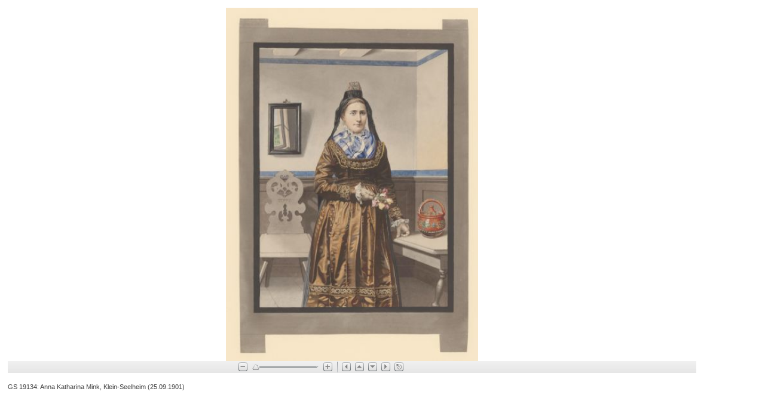

--- FILE ---
content_type: text/html; charset=utf-8
request_url: https://datenbank.museum-kassel.de/bildbetrachter.php?funktion=zoom&mul1=398738&sf1=&bild2=&sf2=
body_size: 999
content:

<!DOCTYPE html>
<html>
<head>
<meta http-equiv="Content-Type" content="text/html; charset=utf-8" />
<meta name="author" content="Martin Menz" />
<meta name="robots" content="noindex" />


<title>Bildbetrachter</title>

<script type="text/javascript">
<!--
this.window.focus();
//-->
</script>

	<script type="text/javascript" src="globals/Zoomify-3/ZoomifyImageViewerPro-min.js"></script>
	<style type="text/css"> #myContainer { width: 90%; height: 85%; padding: 1%} </style>

	<!--The next line includes all supported Zoomify parameters. Where parameters would typically
		be used to disable a feature the parameter is instead set to the default (enabled) value. This is
		an unnecessary use of the parameter but allows a complete list while continuing to display all
		features. See the documentation for permitted values and their purposes, ranges, and defaults.-->

	<script type="text/javascript"> 
	Z.showImage("myContainer", "onlinekataloge/globals/bildextractor.php?mul=398738/398738/pff","zNavigatorVisible=1&zNavigatorWidth=100&zNavigatorHeight=80&zNavigatorLeft=10&zNavigatorTop=10&zNavigatorFit=1&zMinZoom=5&zToolbarVisible=1&zToolbarPosition=1&zLogoVisible=0&zRotationVisible=1&zSkinPath=onlinekataloge/globals/Zoomify-3/Assets/Skins/Default&zDebug=0"); 
</script>
	

<style type="text/css">
<!--
html, body
	{	width: 100%;
		height: 100%;
		padding: 0em;
		margin: 0em;
		font-family: "arial unicode ms";
	}
.bildblatt
	{	background-color: #ffffff;
		font-family:      sans-serif;
		color:            #3f3f3f;
	}
.bildbetrachterunterschrift
	{  
		font-weight:      normal;
		font-size:        0.7em;
		font-family:      sans-serif;
		color:            #3f3f3f;
		padding:	1%;
	}


//-->
</style>

</head>
<body class = 'bildblatt'>
<div align = 'center'>

</div>
<div id="myContainer"></div>
<div>
<span class = 'bildbetrachterunterschrift'>GS 19134: Anna Katharina Mink, Klein-Seelheim (25.09.1901)</span>

</div>
</body>
</html>

--- FILE ---
content_type: text/xml; charset=utf-8
request_url: https://datenbank.museum-kassel.de/onlinekataloge/globals/bildextractor.php?mul=398738/398738/pff/ImageProperties.xml?t1763112857921n0
body_size: 110
content:
<IMAGE_PROPERTIES WIDTH="6256" HEIGHT="8772" NUMTILES="1201" NUMIMAGES="1" VERSION="1.8" TILESIZE="256" />

--- FILE ---
content_type: application/xml
request_url: https://datenbank.museum-kassel.de/onlinekataloge/globals/Zoomify-3/Assets/Skins/Default/skinFiles.xml
body_size: 2800
content:
<!--	
	The Zoomify Image Viewer automatically creates the Toolbar and other interface elements
	by loading graphics files from the Skins folders. 

	Skin files can be replaced easily to customize the look of the Viewer.  Supported file formats
	include those commonly supported by popular browsers: PNG, GIF, and JPG. 	
	
	Additional 	detailed notes about advanced features and custom skins follow below at the end of this file. 	
-->	


<SKINDATA>	
	<SETUP
		SKINMODE="0" 
		FOLDERSTANDARD="standard"
		FOLDERLARGE="large"
		PROGRESSCOLOR="000000" >
	</SETUP>
	<SIZESSTANDARD
		TOOLBARW="-1"
		TOOLBARH="20"
		LOGOW="24"
		LOGOH="20"
		DIVIDERW="1"
		DIVIDERH="18"
		BUTTONW="15"
		BUTTONH="15"
		BUTTONSPAN="22"
		SLIDERBUTTONW="13"
		SLIDERBUTTONH="13"
		SLIDERTRACKW="116"
		SLIDERTRACKH="15"
		SLIDERSPAN="120"
		PROGRESSW="40" 
		PROGRESSH="20"
		PROGRESSFONTSIZE="12" >
	</SIZESSTANDARD>
	<SIZESLARGE
		TOOLBARW="-1"
		TOOLBARH="40"
		LOGOW="48"
		LOGOH="40"
		DIVIDERW="2"
		DIVIDERH="35"
		BUTTONW="30"
		BUTTONH="30"
		BUTTONSPAN="37"
		SLIDERBUTTONW="23"
		SLIDERBUTTONH="29"
		SLIDERTRACKW="180"
		SLIDERTRACKH="45"
		SLIDERSPAN="184"
		PROGRESSW="80" 
		PROGRESSH="30"
		PROGRESSFONTSIZE="24" >
	</SIZESLARGE>
	<FILES
		SKIN0="toolbarBackground.png"
		
		SKIN1="zoomOutUp.png"
		SKIN2="zoomOutOver.png"
		SKIN3="zoomOutDown.png"
		SKIN4="zoomInUp.png"
		SKIN5="zoomInOver.png"
		SKIN6="zoomInDown.png"
		
		SKIN7="toolbarLogo.png"
		SKIN8="logoDivider.png"
		
		SKIN9="toolbarMinimizeUp.png"
		SKIN10="toolbarMinimizeOver.png"
		SKIN11="toolbarMinimizeDown.png"
		SKIN12="toolbarExpandUp.png"
		SKIN13="toolbarExpandOver.png"
		SKIN14="toolbarExpandDown.png"
		
		SKIN15="sliderTrack.png"
		SKIN16="sliderTick.png"
		SKIN17="sliderThumbUp.png"
		SKIN18="sliderThumbOver.png"
		SKIN19="sliderThumbDown.png"
		
		SKIN20="panDivider.png"		
		SKIN21="panLeftUp.png"
		SKIN22="panLeftOver.png"
		SKIN23="panLeftDown.png"
		SKIN24="panUpUp.png"
		SKIN25="panUpOver.png"
		SKIN26="panUpDown.png"
		SKIN27="panDownUp.png"
		SKIN28="panDownOver.png"
		SKIN29="panDownDown.png"
		SKIN30="panRightUp.png"
		SKIN31="panRightOver.png"
		SKIN32="panRightDown.png"
		
		SKIN33="resetUp.png"
		SKIN34="resetOver.png"
		SKIN35="resetDown.png"
		
		SKIN36="fullViewDivider.png"
		SKIN37="fullViewUp.png"
		SKIN38="fullViewOver.png"
		SKIN39="fullViewDown.png"
		SKIN40="fullViewExitUp.png"
		SKIN41="fullViewExitOver.png"
		SKIN42="fullViewExitDown.png"
		
		SKIN43="helpUp.png"
		SKIN44="helpOver.png"
		SKIN45="helpDown.png"
		
		SKIN46="measureUp.png"
		SKIN47="measureOver.png"
		SKIN48="measureDown.png"
		SKIN49="measureExitUp.png"
		SKIN50="measureExitOver.png"
		SKIN51="measureExitDown.png"
		
		SKIN52="rotateDivider.png"
		SKIN53="rotateCounterwiseUp.png"
		SKIN54="rotateCounterwiseOver.png"
		SKIN55="rotateCounterwiseDown.png"
		SKIN56="rotateClockwiseUp.png"
		SKIN57="rotateClockwiseOver.png"
		SKIN58="rotateClockwiseDown.png"
		
		SKIN59="tourOrSlideDivider.png"
		SKIN60="priorUp.png"
		SKIN61="priorOver.png"
		SKIN62="priorDown.png"
		SKIN63="nextUp.png"
		SKIN64="nextOver.png"
		SKIN65="nextDown.png"
		SKIN66="startUp.png"
		SKIN67="startOver.png"
		SKIN68="startDown.png"
		SKIN69="stopUp.png"
		SKIN70="stopOver.png"
		SKIN71="stopDown.png"
		SKIN72="audioOnUp.png"
		SKIN73="audioOnOver.png"
		SKIN74="audioOnDown.png"
		SKIN75="audioMutedUp.png"
		SKIN76="audioMutedOver.png"
		SKIN77="audioMutedDown.png"
		
		SKIN78="imageFilterDivider.png"		
		SKIN79="imageFilterPanelHideUp.png"
		SKIN80="imageFilterPanelHideOver.png"
		SKIN81="imageFilterPanelHideDown.png"
		SKIN82="imageFilterPanelShowUp.png"
		SKIN83="imageFilterPanelShowOver.png"
		SKIN84="imageFilterPanelShowDown.png"		
		SKIN85="imageFilterMinusUp.png"
		SKIN86="imageFilterMinusOver.png"
		SKIN87="imageFilterMinusDown.png"
		SKIN88="imageFilterPlusUp.png"
		SKIN89="imageFilterPlusOver.png"
		SKIN90="imageFilterPlusDown.png"
		SKIN91="imageFilterApplyUp.png"
		SKIN92="imageFilterApplyOver.png"
		SKIN93="imageFilterApplyDown.png"		
		SKIN94="imageFilterStateDivider.png"		
		SKIN95="imageFilterClearUp.png"
		SKIN96="imageFilterClearOver.png"
		SKIN97="imageFilterClearDown.png"
		SKIN98="imageFiltersClearAllUp.png"
		SKIN99="imageFiltersClearAllOver.png"
		SKIN100="imageFiltersClearAllDown.png"
	
		SKIN101="viewModeUp.png"
		SKIN102="viewModeOver.png"
		SKIN103="viewModeDown.png"
		SKIN104="colorPickerUp.png"
		SKIN105="colorPickerOver.png"
		SKIN106="colorPickerDown.png"		
	
		SKIN107="editModeDivider.png"	
		SKIN108="editModeFreehandUp.png"
		SKIN109="editModeFreehandOver.png"
		SKIN110="editModeFreehandDown.png"
		SKIN111="editModeTextUp.png"
		SKIN112="editModeTextOver.png"
		SKIN113="editModeTextDown.png"	
		SKIN114="editModeIconUp.png"
		SKIN115="editModeIconOver.png"
		SKIN116="editModeIconDown.png"			
		SKIN117="editModeRectangleUp.png"
		SKIN118="editModeRectangleOver.png"
		SKIN119="editModeRectangleDown.png"
		SKIN120="editModePolygonUp.png"
		SKIN121="editModePolygonOver.png"
		SKIN122="editModePolygonDown.png"
		
		SKIN123="color0Up.png"
		SKIN124="color0Over.png"
		SKIN125="color0Down.png"
		SKIN126="color1Up.png"
		SKIN127="color1Over.png"
		SKIN128="color1Down.png"
		SKIN129="color2Up.png"
		SKIN130="color2Over.png"
		SKIN131="color2Down.png"
		SKIN132="color3Up.png"
		SKIN133="color3Over.png"
		SKIN134="color3Down.png"
		SKIN135="color4Up.png"
		SKIN136="color4Over.png"
		SKIN137="color4Down.png"
		SKIN138="color5Up.png"
		SKIN139="color5Over.png"
		SKIN140="color5Down.png"
		SKIN141="color6Up.png"
		SKIN142="color6Over.png"
		SKIN143="color6Down.png"
		SKIN144="color7Up.png"
		SKIN145="color7Over.png"
		SKIN146="color7Down.png" 
	
		SKIN147="deleteUp.png"
		SKIN148="deleteOver.png"
		SKIN149="deleteDown.png"
		SKIN150="saveUp.png"
		SKIN151="saveOver.png"
		SKIN152="saveDown.png"		
		
		SKIN153="addUp.png"
		SKIN154="addOver.png"
		SKIN155="addDown.png"
		SKIN156="editUp.png"
		SKIN157="editOver.png"
		SKIN158="editDown.png"
		SKIN159="cancelUp.png"
		SKIN160="cancelOver.png"
		SKIN161="cancelDown.png" >
	</FILES>
</SKINDATA>


<!--	
	This file, "skinFiles.xml", references graphics files by an internal SKIN name such as "SKIN0" 
	as well as a descriptive filename such as "toolbarBackground.png". Filename changes can be 
	useful, for example, for international localization, however, do not change the descriptive file 
	names unless you also change the matching name of the file in the Skins folders. More importantly, 
	do not change the SKIN# names unless you also modify matching references in the Viewer JavaScript. 

	The SKINMODE value can be used to enable an alternative graphics fileset and is useful for 
	supporting mobile devices with small screens. SKINMODE values include: 0 = auto-select folder 
	based on mobile device detection (default);  1 = always use FOLDERSTANDARD files; 2 = always 
	use FOLDERLARGE files. 
	
	Note that the contents of the toolbar will be automatically validated as fitting within the toolbar 
	width. If it does not, toolbar elements will be hidden until few enough are showing to fit in the 
	space available. Elements will be hiddent beginning with the toolbar slider, then the progress 
	display, and lastly the logo and minimize / expand buttons. 	
      
	Specific files are required for the features listed below. The listed features can be disabled 
	or enabled using HTML parameters described in the file "Zoomify Parameter List.htm" in the 
	"Documentation" folder of the product.  A parameter setting of '0' disables a feature, while a 
	setting of 1 enables it.
	
	The use of skin files is simple and streamlined. Disabling toolbar features will prevent the relevant 
	graphics files that are not needed from being loaded. Note however, that while unneeded skin files 
	will note be loaded, the skinFiles.xml file will be parsed to the degree necessary for the highest
	numbered skin of the features that remain enabled. Therefore, when skinning the toolbar it is 
	possible to not include skins files for feature that are not in use but it is not possible to remove the
	references to those files from the skinFiles.xml file. 
	
	The following is a list of feature-skin dependencies in the skinFiles.xml file:	
	
	SKIN0 through:		Parameters in use:
	SKIN6 			"zFullPageVisible=0&zPanButtonsVisible=0&Z.sliderVisible=0&zMinimizeVisible=0&zLogoVisible"
	SKIN8			"zFullPageVisible=0&zPanButtonsVisible=0&Z.sliderVisible=0&zMinimizeVisible=0"
	SKIN14			"zFullPageVisible=0&zPanButtonsVisible=0&Z.sliderVisible=0"
	SKIN19			"zFullPageVisible=0&zPanButtonsVisible=0"
	SKIN32			"zResetVisible=0"
	SKIN35			"zFullPageVisible=0"
	SKIN38			"zHelpVisible=0"
	SKIN45			No Parameters - Default Behavior
	SKIN51			"zMeasureVisible=1"
	SKIN58			"zRotationVisible=1"
	SKIN77			"zTourPath=path" or "zSlidePath=path"
	SKIN100			"zImageFiltersVisible=1"
	SKIN152			"zMarkupMode=1"
	SKIN161			"zEditMode=1"
-->
